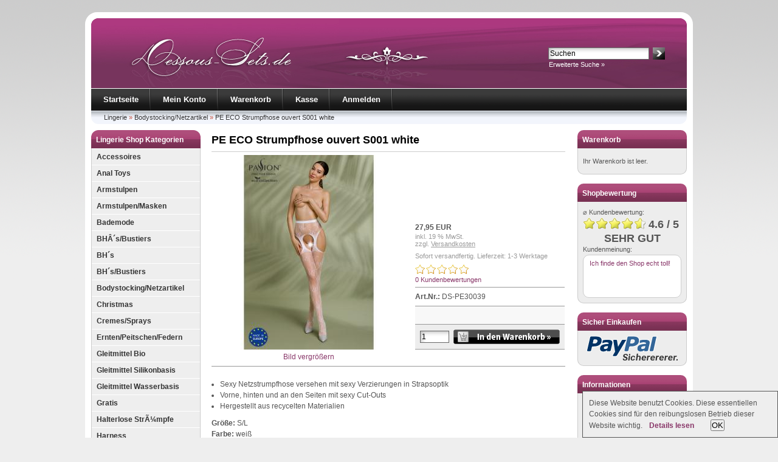

--- FILE ---
content_type: text/html; charset=UTF-8
request_url: https://www.dessous-sets.de/Bodystocking-Netzartikel/PE-ECO-Strumpfhose-ouvert-S001-white
body_size: 6869
content:
<!DOCTYPE html PUBLIC "-//W3C//DTD XHTML 1.0 Transitional//EN" "http://www.w3.org/TR/xhtml1/DTD/xhtml1-transitional.dtd">
<html xmlns="http://www.w3.org/1999/xhtml" lang="de" xml:lang="de" dir="ltr">
<head>
<meta http-equiv="Content-Type" content="text/html; charset=utf-8" />
<meta http-equiv="Content-Style-Type" content="text/css" />
<title>PE ECO Strumpfhose ouvert S001 white | Bodystocking/Netzartikel | Dessous Shop</title>
<meta name="keywords" content="eco, strumpfhose, ouvert, s001, white" />
<meta name="description" content="Sexy Netzstrumpfhose versehen mit sexy Verzierungen in Strapsoptik. Vorne, hinten und an den Seiten mit sexy Cut-Outs. Hergestellt aus recycelten ..." />
<link rel="canonical" href="https://www.dessous-sets.de/Bodystocking-Netzartikel/PE-ECO-Strumpfhose-ouvert-S001-white" />
<link rel="shortcut icon" href="https://www.dessous-sets.de/templates/dessous-sets/favicon.ico" type="image/x-icon" />
<link rel="alternate" type="application/rss+xml" title="RSS 2.0" href="https://www.dessous-sets.de/feed.xml" />
<base href="https://www.dessous-sets.de/" />
<link rel="stylesheet" href="templates/dessous-sets/stylesheet.css" type="text/css" />
<link rel="stylesheet" href="templates/dessous-sets/style.css" type="text/css" />
<link rel="stylesheet" href="templates/dessous-sets/css/jquery.fancybox-1.3.2.css" type="text/css" media="screen" />
<link rel="stylesheet" href="templates/dessous-sets/css/jquery-ui.css" type="text/css" media="screen" />
<link rel="stylesheet" href="templates/dessous-sets/css/cloud-zoom.css" type="text/css" media="screen" />
    <link rel="stylesheet" type="text/css" href="templates/dessous-sets/module/shopbewertung/stylesheetbox.css" />
<script src="templates/dessous-sets/javascript/jquery.js" type="text/javascript"></script>
<script src="templates/dessous-sets/javascript/jquery.fancybox-1.3.2.pack.js" type="text/javascript"></script>
<script src="templates/dessous-sets/javascript/scripts.js" type="text/javascript"></script>
<script type="text/javascript">
var xajaxRequestUri="https://www.dessous-sets.de/Bodystocking-Netzartikel/PE-ECO-Strumpfhose-ouvert-S001-white";
var xajaxDebug=false;
var xajaxStatusMessages=false;
var xajaxWaitCursor=true;
var xajaxDefinedGet=0;
var xajaxDefinedPost=1;
var xajaxLoaded=false;
var timer;
function xajax_intelliSearch(){var keys=arguments;clearTimeout(timer);timer=setTimeout(function caller(){return xajax.call("intelliSearch", keys, 1);},1000);}
</script>
<script type="text/javascript" src="templates/dessous-sets/javascript/xajax/xajax_js/xajax.js"></script>
<script src="templates/dessous-sets/javascript/jquery-ui.js" type="text/javascript"></script>
<noscript><link rel="stylesheet" href="templates/dessous-sets/css/no_javascript.css" type="text/css" media="screen" /></noscript>
<script src="templates/dessous-sets/javascript/auto_compl_off.js" type="text/javascript"></script>
<script src="templates/dessous-sets/javascript/cloud-zoom.1.0.2.min.js" type="text/javascript"></script>
<script src="templates/dessous-sets/javascript/flowplayer-3.2.11.min.js"></script>
<!-- START Creare's 'Implied Consent' EU Cookie Law Banner -->
<script>
if (navigator.cookieEnabled) {
  (function ($) {
      $.fn.cookieConsent = function(options) {
          var settings = $.extend({          
              // Number of days before the cookie expires, and the banner reappears
              cookieDuration : 120,        
              // Name of our cookie
              cookieName: 'complianceCookie',        
              // Value of cookie
              cookieValue: 'on',
              // Path of cookie
              cookiePath: '/',            
              // Message banner message
              bannerMessage: "This website uses cookies. These essential cookies are used to track important logical information for the smooth operation of the site.",        
              // Message banner dismiss button
              bannerButtonText: "OK",        
              // Link to your cookie policy.
              bannerLinkURL: "cookie_policy.html",        
              // Link text
              bannerLinkText: "<b>Read more</b>",
              // Class banner
              bannerClass: "alert alert-success alert-dismissible text-center",
              // Style banner
              // bannerStyle: "position: fixed; width: 100%; background-color: rgb(238, 238, 238); margin: 0px; left: 0px; bottom: 0px; padding: 4px; z-index: 1000; text-align: center; display: none;", // Style Box fixed bottom width 100%
              bannerStyle: "padding: 10px; z-index: 1000; border-style: solid; background-color: rgb(238, 238, 238); border-width: 1px 1px 1px 1px; position: fixed; width: 300px; min-width: 300px; max-width: 90%; right: 0; bottom: 0; overflow: auto; display: none;", // Style Box fixed bottom right width 300px          
              // Class banner dismiss button
              bannerButtonClass: "btn-success btn-xs",
              // Style banner dismiss button
              bannerButtonStyle: "margin-left: 24px; cursor: pointer;",            
              // Class banner link
              bannerLinkClass: "iframe",
              // Style banner link
              bannerLinkStyle: "margin-left: 8px;",                        
              // Target banner link
              bannerLinkTarget: "_self"                      
          }, options);        
         
          function checkCookie(name) {
              var nameEQ = name + "="
              var ca = document.cookie.split(';')
              for(var i = 0; i < ca.length; i++) {
                  var c = ca[i]
                  while (c.charAt(0)==' ')
                      c = c.substring(1, c.length)
                  if (c.indexOf(nameEQ) == 0)
                      return c.substring(nameEQ.length, c.length)
              }
              return null
          };        
                 
          if (checkCookie(settings.cookieName) != settings.cookieValue) {
            $("body").append(
              '<div id="cookieChoiceInfo" class="' + settings.bannerClass + '" style="' + settings.bannerStyle + '">' +
              settings.bannerMessage +
              ' <a href="' + settings.bannerLinkURL + '" class="' + settings.bannerLinkClass + '" style="' + settings.bannerLinkStyle + '" target="' + settings.bannerLinkTarget + '">' + settings.bannerLinkText + '</a> ' +
              '<button type="button" id="cookieChoiceDismiss" class="' + settings.bannerButtonClass + '" style="' + settings.bannerButtonStyle + '">' + settings.bannerButtonText + '</button>' +            
              '</div>'
            );          
            $("#cookieChoiceInfo").slideDown();
          }    
   
          $("#cookieChoiceDismiss").click( function () {        
            var expires = ""
            if (settings.cookieDuration) {
                var date = new Date()
                date.setTime(date.getTime() + (settings.cookieDuration*24*60*60*1000))
                expires = "; expires=" + date.toGMTString()
            }
            document.cookie = settings.cookieName + "=" + settings.cookieValue + expires + "; path=" + settings.cookiePath;
            $("#cookieChoiceInfo").slideUp();
          });
                   
      };
  }(jQuery));
 
  $(function() {
    $(document).cookieConsent({
    
      bannerMessage: "Diese Website benutzt Cookies. Diese essentiellen Cookies sind f&uuml;r den reibungslosen Betrieb dieser Website wichtig.",
      bannerLinkText: "<b>Details lesen</b>",
      bannerLinkURL: "https://www.dessous-sets.de/Rechtliches#Datenschutz",
      bannerButtonText: "OK"  
      });
  });
}
</script>
<!-- END Creare's 'Implied Consent' EU Cookie Law Banner --></head>
<body>
<div id="wrap">
    <div id="header">
        <div id="logo"><a id="logolink" href="http://www.dessous-sets.de/"></a></div>
        <div id="search">
<form id="quick_find" action="https://www.dessous-sets.de/advanced_search_result.php" method="get"><input type="hidden" name="XTCsid" value="158v151gaa61ftoolkkherpsc1" /><input type="hidden" name="suche" value="1" />
<table border="0" class="search_header" cellspacing="0" cellpadding="0">
     <tr>
          <td><input type="text" name="keywords" value="Suchen" style="width:160px;" maxlength="30" onfocus="if(this.value==this.defaultValue) this.value='';" onblur="if(this.value=='') this.value=this.defaultValue;" onkeyup="xajax_intelliSearch(this.value);" /></td>
          <td><input type="image" src="templates/dessous-sets/buttons/german/button_quick_find.gif" alt="Suchen" title=" Suchen " /></td>
     </tr>
     <tr>
          <td colspan="2" class="pad3"><a href="https://www.dessous-sets.de/Suche">Erweiterte Suche »</a></td>
     </tr>
</table>
</form>
<div id="intelliSearchResult"></div></div>
    </div>
    <div id="topmenuwrap">
        <ul id="topmenu">
            <li><a href="https://www.dessous-sets.de/">Startseite</a></li>
            <li><a href="https://www.dessous-sets.de/Benutzerkonto">Mein Konto</a></li>            <li><a href="https://www.dessous-sets.de/Warenkorb">Warenkorb</a></li>
            <li><a href="https://www.dessous-sets.de/Kasse">Kasse</a></li>
                        <li><a href="https://www.dessous-sets.de/Anmelden">Anmelden</a></li>
                    </ul>
        <div id="languages"></div>
    </div>
    <div id="breadcrumb"><a href="https://www.dessous-sets.de/" class="headerNavigation">Lingerie</a> &raquo; <a href="https://www.dessous-sets.de/Bodystocking-Netzartikel" class="headerNavigation">Bodystocking/Netzartikel</a> &raquo; <a href="https://www.dessous-sets.de/Bodystocking-Netzartikel/PE-ECO-Strumpfhose-ouvert-S001-white" class="headerNavigation">PE ECO Strumpfhose ouvert S001 white</a></div>
    <div id="contentwrap">         <div id="leftcol">
<p class="categoryheader">Lingerie Shop Kategorien</p>
<ul id="categorymenu"><li class="level1"><strong><a href="https://www.dessous-sets.de/Accessoires">Accessoires</a></strong></li><li class="level1"><strong><a href="https://www.dessous-sets.de/Anal-Toys">Anal Toys</a></strong></li><li class="level1"><strong><a href="https://www.dessous-sets.de/Armstulpen">Armstulpen</a></strong></li><li class="level1"><strong><a href="https://www.dessous-sets.de/Armstulpen-Masken">Armstulpen/Masken</a></strong></li><li class="level1"><strong><a href="https://www.dessous-sets.de/Bademode">Bademode</a></strong></li><li class="level1"><strong><a href="https://www.dessous-sets.de/BHA-s-Bustiers">BHÂ´s/Bustiers</a></strong></li><li class="level1"><strong><a href="https://www.dessous-sets.de/BH-s">BH´s</a></strong></li><li class="level1"><strong><a href="https://www.dessous-sets.de/BH-s-Bustiers">BH´s/Bustiers</a></strong></li><li class="level1"><strong><a href="https://www.dessous-sets.de/Bodystocking-Netzartikel">Bodystocking/Netzartikel</a></strong></li><li class="level1"><strong><a href="https://www.dessous-sets.de/Christmas">Christmas</a></strong></li><li class="level1"><strong><a href="https://www.dessous-sets.de/Cremes-Sprays-">Cremes/Sprays </a></strong></li><li class="level1"><strong><a href="https://www.dessous-sets.de/Ernten-Peitschen-Federn">Ernten/Peitschen/Federn</a></strong></li><li class="level1"><strong><a href="https://www.dessous-sets.de/Gleitmittel-Bio">Gleitmittel Bio</a></strong></li><li class="level1"><strong><a href="https://www.dessous-sets.de/Gleitmittel-Silikonbasis">Gleitmittel Silikonbasis</a></strong></li><li class="level1"><strong><a href="https://www.dessous-sets.de/Gleitmittel-Wasserbasis">Gleitmittel Wasserbasis</a></strong></li><li class="level1"><strong><a href="https://www.dessous-sets.de/Gratis">Gratis</a></strong></li><li class="level1"><strong><a href="https://www.dessous-sets.de/index.php?cPath=86">Halterlose StrÃ¼mpfe</a></strong></li><li class="level1"><strong><a href="https://www.dessous-sets.de/Harness">Harness</a></strong></li><li class="level1"><strong><a href="https://www.dessous-sets.de/Herren-Body-Set-String">Herren Body/Set/String</a></strong></li><li class="level1"><strong><a href="https://www.dessous-sets.de/Hochzeit-Struempfe-Strumpfhose">Hochzeit Strümpfe/Strumpfhose</a></strong></li><li class="level1"><strong><a href="https://www.dessous-sets.de/Hochzeits-und-Brautdessous">Hochzeits - und Brautdessous</a></strong></li><li class="level1"><strong><a href="https://www.dessous-sets.de/Hygiene-Toy-Cleaner">Hygiene/Toy Cleaner</a></strong></li><li class="level1"><strong><a href="https://www.dessous-sets.de/Katalog-Marketing">Katalog/Marketing</a></strong></li><li class="level1"><strong><a href="https://www.dessous-sets.de/Koerperketten">Körperketten</a></strong></li><li class="level1"><strong><a href="https://www.dessous-sets.de/Kosmetik">Kosmetik</a></strong></li><li class="level1"><strong><a href="https://www.dessous-sets.de/Massageoele">Massageöle</a></strong></li><li class="level1"><strong><a href="https://www.dessous-sets.de/index.php?cPath=97">NachtwÃ¤sche</a></strong></li><li class="level1"><strong><a href="https://www.dessous-sets.de/Ouvert">Ouvert</a></strong></li><li class="level1"><strong><a href="https://www.dessous-sets.de/Ouvert-Strumpfhosen">Ouvert Strumpfhosen</a></strong></li><li class="level1"><strong><a href="https://www.dessous-sets.de/Praeperate">Präperate</a></strong></li><li class="level1"><strong><a href="https://www.dessous-sets.de/Pre-order-LivCo-XMAS">Pre order LivCo XMAS</a></strong></li><li class="level1"><strong><a href="https://www.dessous-sets.de/Sexy-Armstulpen">Sexy Armstulpen</a></strong></li><li class="level1"><strong><a href="https://www.dessous-sets.de/Size-Plus-BHs-">Size Plus BHs </a></strong></li><li class="level1"><strong><a href="https://www.dessous-sets.de/Size-Plus-lingerie">Size Plus lingerie</a></strong></li><li class="level1"><strong><a href="https://www.dessous-sets.de/Size-Plus-Str-mpfe-Strumpfhosen">Size Plus StrÃ¼mpfe-Strumpfhosen</a></strong></li><li class="level1"><strong><a href="https://www.dessous-sets.de/Size-Plus-Struempfe-Strumpfhosen">Size Plus Strümpfe-Strumpfhosen</a></strong></li><li class="level1"><strong><a href="https://www.dessous-sets.de/Strapsg-rtel">StrapsgÃ¼rtel</a></strong></li><li class="level1"><strong><a href="https://www.dessous-sets.de/Strapsguertel">Strapsgürtel</a></strong></li><li class="level1"><strong><a href="https://www.dessous-sets.de/index.php?cPath=100">StrÃ¼mpfe</a></strong></li><li class="level1"><strong><a href="https://www.dessous-sets.de/Strumpf-Strapshalter">Strumpf/Strapshalter</a></strong></li><li class="level1"><strong><a href="https://www.dessous-sets.de/Toy-Cleaner">Toy Cleaner</a></strong></li><li class="level1"><strong><a href="https://www.dessous-sets.de/Vibratoren">Vibratoren</a></strong></li><li class="level1"><strong><a href="https://www.dessous-sets.de/Vibratoren-Dildos">Vibratoren/Dildos</a></strong></li><li class="level1"><strong><a href="https://www.dessous-sets.de/Wetlook-Latex-Leder">Wetlook/Latex/Leder</a></strong></li><li class="level1"><strong><a href="https://www.dessous-sets.de/Wetlook-Leder">Wetlook/Leder</a></strong></li><li class="level1"><strong><a href="https://www.dessous-sets.de/Babydolls">Babydolls</a></strong></li><li class="level1"><strong><a href="https://www.dessous-sets.de/Bikinis">Bikinis</a></strong></li><li class="level1"><strong><a href="https://www.dessous-sets.de/Bodies">Bodies</a></strong></li><li class="level1"><strong><a href="https://www.dessous-sets.de/Bodystockings">Bodystockings</a></strong></li><li class="level1"><strong><a href="https://www.dessous-sets.de/Dessous-Sets">Dessous-Sets</a></strong></li><li class="level1"><strong><a href="https://www.dessous-sets.de/Dessous-f-r-Mollige">Dessous für Mollige</a></strong></li><li class="level1"><strong><a href="https://www.dessous-sets.de/Halterlose-Str-mpfe">Halterlose Strümpfe</a></strong></li><li class="level1"><strong><a href="https://www.dessous-sets.de/Herren-Dessous">Herren Dessous</a></strong></li><li class="level1"><strong><a href="https://www.dessous-sets.de/Korsagen">Korsagen</a></strong></li><li class="level1"><strong><a href="https://www.dessous-sets.de/Kost-me">Kostüme</a></strong></li><li class="level1"><strong><a href="https://www.dessous-sets.de/Lingerie-Gutscheine">Lingerie Gutscheine</a></strong></li><li class="level1"><strong><a href="https://www.dessous-sets.de/Minikleider">Minikleider</a></strong></li><li class="level1"><strong><a href="https://www.dessous-sets.de/Nachthemdchen">Nachthemdchen</a></strong></li><li class="level1"><strong><a href="https://www.dessous-sets.de/Nachtw-sche">Nachtwäsche</a></strong></li><li class="level1"><strong><a href="https://www.dessous-sets.de/Panties">Panties</a></strong></li><li class="level1"><strong><a href="https://www.dessous-sets.de/Reizw-sche">Reizwäsche</a></strong></li><li class="level1 red"><strong><a href="https://www.dessous-sets.de/SALE-">SALE %</a></strong></li><li class="level1"><strong><a href="https://www.dessous-sets.de/Sexy-Accessoires">Sexy Accessoires</a></strong></li><li class="level1"><strong><a href="https://www.dessous-sets.de/Straps-Dessous">Straps-Dessous</a></strong></li><li class="level1"><strong><a href="https://www.dessous-sets.de/Strings">Strings</a></strong></li><li class="level1"><strong><a href="https://www.dessous-sets.de/Str-mpfe">Strümpfe</a></strong></li><li class="level1"><strong><a href="https://www.dessous-sets.de/Strumpfhosen">Strumpfhosen</a></strong></li><li class="level1"><strong><a href="https://www.dessous-sets.de/Weihnachtliche-Dessous">Weihnachtliche Dessous</a></strong></li></ul>
<p class="boxheader">Unterw�sche Hersteller Info</p>
<div class="boxbody mittig">
<strong>Passion Eco Collection</strong><br />
<a href="https://www.dessous-sets.de/Passion-Eco-Collection" title="Mehr von Passion Eco Collection">Mehr von Passion Eco Collection</a></div>
<p class="boxheader">Dessous Hersteller</p>
<div class="boxbody"><form id="manufacturers" action="https://www.dessous-sets.de/" method="get"><select name="manufacturers_id" onchange="if (form.manufacturers_id.selectedIndex != 0)
      location = form.manufacturers_id.options[form.manufacturers_id.selectedIndex].value;" size="0" style="width: 100%"><option value="" selected="selected">Bitte wählen</option><option value="https://www.dessous-sets.de/Anais-Sensual-Lingerie">Anais Sensual Lingerie</option><option value="https://www.dessous-sets.de/Anais-Sensual-Lingerie-Men">Anais Sensual Lingerie Men</option><option value="https://www.dessous-sets.de/Anais-Size-Plus">Anais Size Plus</option><option value="https://www.dessous-sets.de/Avanua">Avanua</option><option value="https://www.dessous-sets.de/Axami">Axami</option><option value="https://www.dessous-sets.de/Axami-Size-Plus">Axami Size Plus</option><option value="https://www.dessous-sets.de/Ballerina">Ballerina</option><option value="https://www.dessous-sets.de/Ballerina-Size-Plus">Ballerina Size Plus</option><option value="https://www.dessous-sets.de/Beauty-Night-Fashion">Beauty Night Fashion</option><option value="https://www.dessous-sets.de/Beauty-Night-Fashion-Exklusiv">Beauty Night Fashion-Exklu..</option><option value="https://www.dessous-sets.de/Casmir">Casmir</option><option value="https://www.dessous-sets.de/CoFashion-Lingerie">CoFashion Lingerie</option><option value="https://www.dessous-sets.de/Fairygasm">Fairygasm</option><option value="https://www.dessous-sets.de/Irall">Irall</option><option value="https://www.dessous-sets.de/JoyDivision">JoyDivision</option><option value="https://www.dessous-sets.de/Kotek">Kotek</option><option value="https://www.dessous-sets.de/LetA-s-Duck">LetÂ´s Duck</option><option value="https://www.dessous-sets.de/Let-s-Duck">Let´s Duck</option><option value="https://www.dessous-sets.de/LivCo-Corsetti">LivCo Corsetti</option><option value="https://www.dessous-sets.de/LivCo-Corsetti-Fashion">LivCo Corsetti Fashion</option><option value="https://www.dessous-sets.de/Lolitta-Lingerie">Lolitta Lingerie</option><option value="https://www.dessous-sets.de/MeSeduce">MeSeduce</option><option value="https://www.dessous-sets.de/MissO">MissO</option><option value="https://www.dessous-sets.de/Obsessive">Obsessive</option><option value="https://www.dessous-sets.de/Obsessive-Size-Plus">Obsessive Size Plus</option><option value="https://www.dessous-sets.de/Passion">Passion</option><option value="https://www.dessous-sets.de/Passion-Eco-Collection">Passion Eco Collection</option><option value="https://www.dessous-sets.de/Passion-Erotic-Line">Passion Erotic Line</option><option value="https://www.dessous-sets.de/Passion-MEN">Passion MEN</option><option value="https://www.dessous-sets.de/Passion-Size-Plus">Passion Size Plus</option><option value="https://www.dessous-sets.de/Passion-Exklusiv">Passion-Exklusiv</option><option value="https://www.dessous-sets.de/Pjur">Pjur</option><option value="https://www.dessous-sets.de/R-za">Róza</option><option value="https://www.dessous-sets.de/SpaLeXLine">SpaLeXLine</option><option value="https://www.dessous-sets.de/Verschiedene">Verschiedene</option></select><input type="hidden" name="XTCsid" value="158v151gaa61ftoolkkherpsc1" /></form></div>

<p class="boxheader">Dessous-Sets Newsletter</p>
<div class="boxbody">
<form id="sign_in" action="https://www.dessous-sets.de/Newsletter" method="post">
<p>E-Mail-Adresse:</p>
<p><input type="text" name="email" maxlength="50" style="width:155px;" /></p>
<p><input type="image" src="templates/dessous-sets/buttons/german/button_login_newsletter.gif" alt="Anmelden" title=" Anmelden " /></p>
</form>
</div></div>
        					<div id="content">
		                

<form id="cart_quantity" action="https://www.dessous-sets.de/Bodystocking-Netzartikel/PE-ECO-Strumpfhose-ouvert-S001-white?action=add_product" method="post">
<h1>PE ECO Strumpfhose ouvert S001 white</h1>
	<div class="productinfo">
		<div id="productinfoimagewrap">
			<div class="cloud-zoom-wrap"><a title="PE ECO Strumpfhose ouvert S001 white" href="images/product_images/popup_images/PE-ECO-Strumpfhose-ouvert-S001-white-9150.jpg" class="fancy cloud-zoom" id="zoom1" rev="9150" rel="adjustX: 9, adjustY: 0, zoomWidth: 773-0-320, zoomHeight: 550, showTitle: false" style="position: relative; display: block;"><img src="images/product_images/info_images/PE-ECO-Strumpfhose-ouvert-S001-white-9150.jpg" alt="PE ECO Strumpfhose ouvert S001 white" title="PE ECO Strumpfhose ouvert S001 white" class="productimage" />Bild vergrößern</a></div>		</div>
		<div id="productinfoprice">
			<p class="productprice">27,95 EUR</p>
			<p class="taxandshippinginfo" style="white-space:nowrap;">inkl. 19 % MwSt.<br /> zzgl. <a target="_blank" href="https://www.dessous-sets.de/popup/Versandkosten" title="Versandkosten" class="infobox600">Versandkosten</a></p>
			<p class="shippingtime">Sofort versandfertig. Lieferzeit: 1-3 Werktage</p>			<p class="review"><a href="https://www.dessous-sets.de/Bodystocking-Netzartikel/PE-ECO-Strumpfhose-ouvert-S001-white/bewerten" title="PE ECO Strumpfhose ouvert S001 white bewerten"><img src="templates/dessous-sets/img/stars_0.gif" alt="0" width="91" height="17" class="txt" /><br />
			      	0 Kundenbewertungen</a><br />
      </p>
												<div class="hrlightgrey"></div><div class="productmodel"><span class="dick">Art.Nr.:</span> DS-PE30039</div>												<div class="productoptions"></div>		<div class="addtobasket">
	<table border="0" cellspacing="0" cellpadding="2">
  		<tr>
    		<td style="width:100%; padding-right:5px;"><input type="text" name="products_qty" value="1" size="3" class="products_qty" /> <input type="hidden" name="products_id" value="9150" /> <input type="hidden" name="products_minorder" value="0" /><input type="hidden" name="products_order_units" value="0" /></td>
    		<td><input type="image" src="templates/dessous-sets/buttons/german/button_in_cart.gif" alt="In den Warenkorb" title=" In den Warenkorb " /></td>
  		</tr>
	</table>	</div>
	</div>
		<div style="clear:both;"></div>
	</div>
					<div class="productinfodescription"><ul> <li>Sexy Netzstrumpfhose versehen mit sexy Verzierungen in Strapsoptik</li> <li>Vorne, hinten und an den Seiten mit sexy Cut-Outs</li> <li>Hergestellt aus recycelten Materialien</li> </ul> <p><strong>Gr&ouml;&szlig;e:</strong> S/L<br /> <strong>Farbe:</strong> wei&szlig;<br /> <strong>Material:</strong> 83% ECONYL (recycletes Nylon), 17% ROICA&trade; V550 (abbaubares Elasthan) by Ashai Kasei</p></div>
</form>
<div>

<h2>Weitere Bodystocking/Netzartikel sowie Lingerie und Unterwäsche für Damen:</h2>
		<div class="links">
		<div class="productlisting_bild"><a href="https://www.dessous-sets.de/Bodystocking-Netzartikel/OB-Bodystocking-G322-black" title="OB Bodystocking G322 black"><img src="images/product_images/thumbnail_images/OB-Bodystocking-G322-black-8790.jpg" alt="OB Bodystocking G322 black" /></a></div>		<div class="productPreviewContent tt_random">
			<h3><a href="https://www.dessous-sets.de/Bodystocking-Netzartikel/OB-Bodystocking-G322-black">OB Bodystocking G322 black</a></h3>
			<p> Verführerischer Bodystocking mit größere Lochmustern gefertigt Mit einem tiefen Ausschnitt Das ...</p>			<div class="unten2">
				<p class="price">41,95 EUR</p>
								<p class="taxandshippinginfo">inkl. 19 % MwSt.<br /> zzgl. <a target="_blank" href="https://www.dessous-sets.de/popup/Versandkosten" title="Versandkosten" class="infobox600">Versandkosten</a></p>
				<p class="addtobasket_listing"><a href="https://www.dessous-sets.de/Bodystocking-Netzartikel/OB-Bodystocking-G322-black" title="OB Bodystocking G322 black Details"><img src="templates/dessous-sets/buttons/german/button_product_more.gif" alt="OB Bodystocking G322 black Details" border="0" /></a></p>
			</div>
		</div>
	</div>		<div class="rechts">
		<div class="productlisting_bild"><a href="https://www.dessous-sets.de/Bodystocking-Netzartikel/LC-Rehanna-bodystocking-black" title="LC Rehanna bodystocking black"><img src="images/product_images/thumbnail_images/LC-Rehanna-bodystocking-black-9378.jpg" alt="LC Rehanna bodystocking black" /></a></div>		<div class="productPreviewContent tt_random">
			<h3><a href="https://www.dessous-sets.de/Bodystocking-Netzartikel/LC-Rehanna-bodystocking-black">LC Rehanna bodystocking black</a></h3>
			<p> Verführerischer Bodystocking in Strapsoptik gefertigt aus Netzmaterial Die eingearbeiteten ...</p>			<div class="unten2">
				<p class="price">27,95 EUR</p>
								<p class="taxandshippinginfo">inkl. 19 % MwSt.<br /> zzgl. <a target="_blank" href="https://www.dessous-sets.de/popup/Versandkosten" title="Versandkosten" class="infobox600">Versandkosten</a></p>
				<p class="addtobasket_listing"><a href="https://www.dessous-sets.de/Bodystocking-Netzartikel/LC-Rehanna-bodystocking-black" title="LC Rehanna bodystocking black Details"><img src="templates/dessous-sets/buttons/german/button_product_more.gif" alt="LC Rehanna bodystocking black Details" border="0" /></a></p>
			</div>
		</div>
	</div>		<div class="links">
		<div class="productlisting_bild"><a href="https://www.dessous-sets.de/Bodystocking-Netzartikel/PE-S001-Strumpfhose-open-ouvert-tights-black" title="PE S001 Strumpfhose open (ouvert tights) black"><img src="images/product_images/thumbnail_images/PE-S001-Strumpfhose-open-ouvert-tights-black-9324.jpg" alt="PE S001 Strumpfhose open (ouvert tights) black" /></a></div>		<div class="productPreviewContent tt_random">
			<h3><a href="https://www.dessous-sets.de/Bodystocking-Netzartikel/PE-S001-Strumpfhose-open-ouvert-tights-black">PE S001 Strumpfhose open (ouvert tights) black</a></h3>
			<p> Verlockende Ouvert-Strumpfhose aus feinmaschigem Netz mit Ausschnitten Pikanter Schlitz zeigt die ...</p>			<div class="unten2">
				<p class="price">28,95 EUR</p>
								<p class="taxandshippinginfo">inkl. 19 % MwSt.<br /> zzgl. <a target="_blank" href="https://www.dessous-sets.de/popup/Versandkosten" title="Versandkosten" class="infobox600">Versandkosten</a></p>
				<p class="addtobasket_listing"><a href="https://www.dessous-sets.de/Bodystocking-Netzartikel/PE-S001-Strumpfhose-open-ouvert-tights-black" title="PE S001 Strumpfhose open (ouvert tights) black Details"><img src="templates/dessous-sets/buttons/german/button_product_more.gif" alt="PE S001 Strumpfhose open (ouvert tights) black Details" border="0" /></a></p>
			</div>
		</div>
	</div>		<div class="rechts">
		<div class="productlisting_bild"><a href="https://www.dessous-sets.de/Bodystocking-Netzartikel/LC-Crosmil-bodystocking-black" title="LC Crosmil bodystocking black"><img src="images/product_images/thumbnail_images/LC-Crosmil-bodystocking-black-8340.jpg" alt="LC Crosmil bodystocking black" /></a></div>		<div class="productPreviewContent tt_random">
			<h3><a href="https://www.dessous-sets.de/Bodystocking-Netzartikel/LC-Crosmil-bodystocking-black">LC Crosmil bodystocking black</a></h3>
			<p> Sexy Bodystocking gefertigt aus elastischem Netzmaterial Im Schritt offen Größe: S/L Farbe: ...</p>			<div class="unten2">
				<p class="price">27,95 EUR</p>
								<p class="taxandshippinginfo">inkl. 19 % MwSt.<br /> zzgl. <a target="_blank" href="https://www.dessous-sets.de/popup/Versandkosten" title="Versandkosten" class="infobox600">Versandkosten</a></p>
				<p class="addtobasket_listing"><a href="https://www.dessous-sets.de/Bodystocking-Netzartikel/LC-Crosmil-bodystocking-black" title="LC Crosmil bodystocking black Details"><img src="templates/dessous-sets/buttons/german/button_product_more.gif" alt="LC Crosmil bodystocking black Details" border="0" /></a></p>
			</div>
		</div>
	</div><div class="hrproductpreview"></div></div>
</div>
        <div id="rightcol">
	<p class="boxcartheader">Warenkorb</p>
	<div class="boxcartbody" >
					 <!-- cart has no content -->
		<p>Ihr Warenkorb ist leer.</p>
		</div>

<p class="boxheader">Shopbewertung</p>
<div class="boxbody">
	<p class="kundenmeinung">&#8960; Kundenbewertung:</p>
	<img src="templates/dessous-sets/module/shopbewertung/img/star_1.gif" alt="Stern 1" width="21" height="20" /><img src="templates/dessous-sets/module/shopbewertung/img/star_1.gif" alt="Stern 2" width="21" height="20" /><img src="templates/dessous-sets/module/shopbewertung/img/star_1.gif" alt="Stern 3" width="21" height="20" /><img src="templates/dessous-sets/module/shopbewertung/img/star_1.gif" alt="Stern 4" width="21" height="20" /><img src="templates/dessous-sets/module/shopbewertung/img/star_4.gif" alt="Stern 0.60" width="21" height="20" /> <span class="review_average">4.6 / 5</span>
	<div class="review_average mittig">SEHR GUT</div>	<p class="kundenmeinung">Kundenmeinung:</p>
	<div class="bewertung">
		<p class="bewerttext"> <a href="https://www.dessous-sets.de/Shop-Bewertungen" title="Ich finde den Shop echt toll!">Ich finde den Shop echt toll!</a></p>
	</div>
</div>
<p class="boxheader">Sicher Einkaufen</p>
<div class="boxbody mittig"><img src="images/paypal.png" alt="Zahlung per PayPal" title="Zahlung per PayPal" /></div>
<p class="boxheader">Informationen</p>
<div class="boxbody"><ul class="contentlist"><li><a href="https://www.dessous-sets.de/Gutscheine">Gutscheine</a></li><li><a href="https://www.dessous-sets.de/Gr-entabellen">Größentabellen</a></li><li><a href="https://www.dessous-sets.de/Rechtliches#Versandkosten">Versandkosten</a></li><li><a href="https://www.dessous-sets.de/Rechtliches#Zahlungsarten">Zahlungsarten</a></li><li><a href="https://www.dessous-sets.de/Rechtliches#Widerrufsrecht">Widerrufsrecht</a></li><li><a href="https://www.dessous-sets.de/Rechtliches#Muster-Widerrufsformular">Muster-Widerrufsformular</a></li><li><a href="https://www.dessous-sets.de/Rechtliches#Datenschutz">Datenschutz</a></li><li><a href="https://www.dessous-sets.de/Rechtliches#AGB">AGB</a></li><li><a href="https://www.dessous-sets.de/blog/">Blog</a></li><li><a href="https://www.dessous-sets.de/Kontakt">Kontakt</a></li><li><a href="https://www.dessous-sets.de/Rechtliches">Impressum</a></li></ul></div></div>
     </div>
<p class="footer"><a href="http://www.dessous-sets.de/" title="Dessous-Sets Online-Shop">Dessous-Sets.de</a> &copy; 2026 | Template &copy; 2009 by xtcModified eCommerce Shopsoftware<br />
</p></div></body></html>

--- FILE ---
content_type: text/css
request_url: https://www.dessous-sets.de/templates/dessous-sets/style.css
body_size: 279
content:
a:link {
	color:#893769;
}
a:visited {
	color:#893769;
}
a:hover, a:active {
	color:#893769;
}
#header {
	background: #893769 url(img/dessous-sets.jpg) no-repeat;
}
#header #logo {
	width:370px;
	height:115px;
}
#breadcrumb {
	color:#c64934;
}
h2.boxcartheader {
	background: #893769 url(img/bg_boxheader_cart.gif);
}
p.boxcartheader {
	background: #893769 url(img/bg_boxheader_cart.gif);
}
div.highlightbox h1 {
	color: #893769;
}
div.highlightbox h2 {
	color: #893769;
}
div.highlightbox h3 {
	color: #893769;
}
.errormessage {
	border: solid #893769 2px;
}
.error {
	border: solid #893769 2px;
}
.attentioncolor {
	color:#893769;
}
#footerjs {
	color:#893769;
}

--- FILE ---
content_type: text/css
request_url: https://www.dessous-sets.de/templates/dessous-sets/css/cloud-zoom.css
body_size: 574
content:
.cloud-zoom-wrap {
	margin: 0 auto;
	background-color:#fff;
	border: #fff solid;
	border-width:0px 5px 0px 0px;
	margin-bottom:0px;
	text-align:center;
	line-height:25px;
	width:320px;
	height:347px;
}

#cloud-zoom-wrap {
	margin:0 auto;
	background-color:#fff;
	border:#fff solid;
	border-width:0px 5px 2px 0px;
	margin-bottom:0px;
	float:left;
	text-align:center;
}

.cloud-zoom-hint {
	font-size:11px;
	font-weight:normal;
	font-family:Verdana, Arial, Helvetica, sans-serif;
}

/* This is the moving lens square underneath the mouse pointer. */
.cloud-zoom-lens {
	border: 1px solid #888;
	margin:-1px;	/* Set this to minus the border thickness. */
	background-color:#fff;	
	cursor:move;		
}
/* This is for the title text. */
.cloud-zoom-title {
	font-family:Arial, Helvetica, sans-serif;
	position:absolute !important;
	background-color:#000;
	color:#fff;
	padding:3px;
	width:100%;
	text-align:center;	
	font-weight:bold;
	font-size:10px;
	top:0px;
}
/* This is the zoom window. */
.cloud-zoom-big {
	border:0px solid #ccc;
	overflow:hidden;
}
/* This is the loading message. */
.cloud-zoom-loading {
	color:white;	
	background:#222;
	padding:3px;
	border:1px solid #000;
}
/* BOF - xtcModified Modul: Product Image Cloud Zoom V1.0 */
.cloud-tn-border {
	border: 0px solid #ccc;
}
/* EOF - xtcModified Modul: Product Image Cloud Zoom V1.0 */

--- FILE ---
content_type: text/css
request_url: https://www.dessous-sets.de/templates/dessous-sets/module/shopbewertung/stylesheetbox.css
body_size: 555
content:
.clrboth {clear: both; margin:0; padding: 0; height:0; overflow: hidden;}

.bewertungsboxsmall * {line-height: normal; margin: 0; padding: 0;}

.bewertungsboxsmall {
	width: 180px;
	height: 250px;
	overflow: hidden;
	background-image: url(img/bewertungsboxsmall.jpg);
	text-align: center;
	margin: 10px auto 10px auto;
	font-family: Verdana, Geneva, sans-serif;
	line-height: normal;
}

.bewertungsboxsmall a {color: #000000;}

.bewertungsboxsmall h2 {
	margin: 0;
	padding: 7px;
	font-size: 14px;
	text-align: center;
}

.bewertung {
	border-top-left-radius: 10px;
	border-top-right-radius: 10px;
	border-bottom-left-radius: 10px;
	border-bottom-right-radius: 10px;
	background-color: #FFFFFF;
	border-color: #CCCCCC;
	border-style: solid;
	border-width: 1px;
}

.bewerttext {
	padding: 0px 10px;
	margin: 0;
	text-align: left;
	height: 57px;
	overflow: hidden;
	font-size: 11px;
	line-height: 14px;
}

.textdurchschnitt {
	font-size: 11px;
	font-weight: bold;
	margin: 0;
}

.copylink {
    font-size: 9px;
    color: #ff0000;
    text-align: right;
    padding: 0 9px 0 0;
}

.nomargin {
	margin-bottom: 0;
	line-height: 9px;
}

.copylink a {color: #c3c3c3;}

.littlegrey {color: #666666; font-style: italic;}

.kundenmeinung {
	text-align: left;
	font-weight: normal;
	color: #555555 !important;
	margin: 0 !important;
}

.review_average {
	font-size: 18px;
	font-weight: bold;
	vertical-align: 14%;
}

--- FILE ---
content_type: application/javascript
request_url: https://www.dessous-sets.de/templates/dessous-sets/javascript/auto_compl_off.js
body_size: 190
content:
window.onload = function() {
      for(var i = 0, l = document.getElementsByTagName('input').length; i < l; i++) {
          if(document.getElementsByTagName('input').item(i).name == 'keywords') {
              document.getElementsByTagName('input').item(i).setAttribute('autocomplete', 'off');
          };
      };
  };